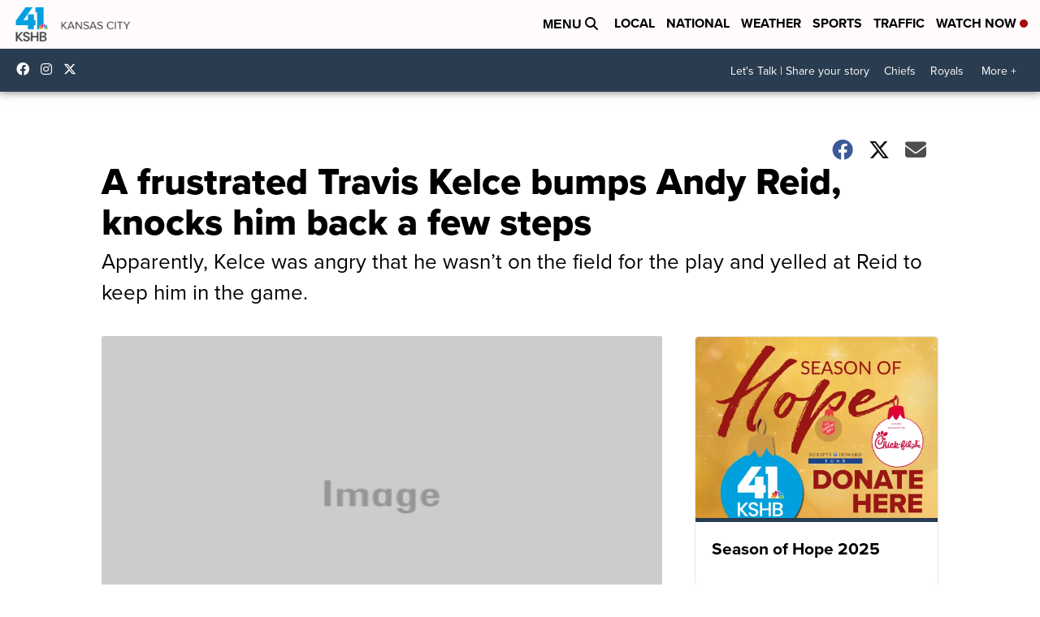

--- FILE ---
content_type: application/javascript; charset=utf-8
request_url: https://fundingchoicesmessages.google.com/f/AGSKWxX87gsjXOMhn1HEDjUpdEbNwlJKhiS_1-VRPLebbGOfHUJFejiYMicGsPZOnkIs_WEc9BQxm6r6IDvb2d2zE5izFC1K_-x7WPjpSWSIPgZOAAfoQw1Sd3pWj5wYYgbIm0gKumE_Va5emlQU_ed4y8E9DyfU6X1vsYP1KO00pOEQmbyezBKXOJYSzJo8/_/ad_legend_/ads/top.-468x60_/jquery-ads.-adwords.
body_size: -1293
content:
window['b3c50894-68ee-427e-8547-00178f7d8de1'] = true;